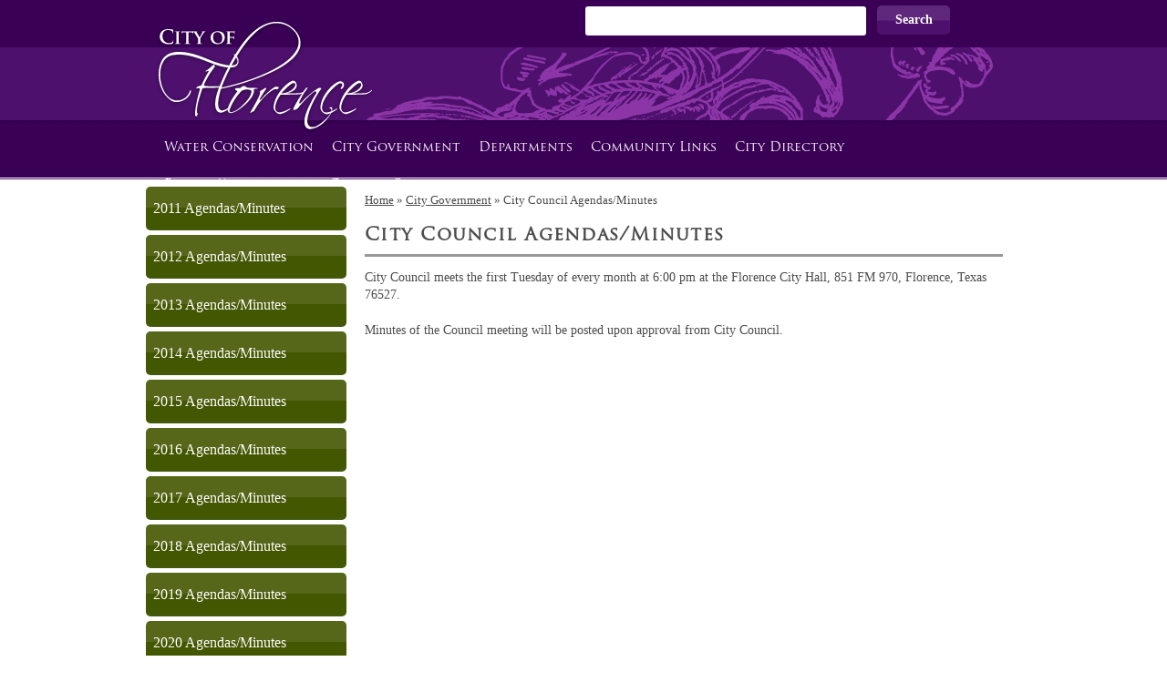

--- FILE ---
content_type: text/html; charset=UTF-8
request_url: https://www.florencetex.com/city-government/city-council-agendas/
body_size: 11160
content:
<!DOCTYPE html>
<html lang="en" class="no-js">
<head>
  <meta charset="utf-8">

  <!-- www.phpied.com/conditional-comments-block-downloads/ -->
  <!--[if IE]><![endif]-->

  <!-- Always force latest IE rendering engine (even in intranet) & Chrome Frame
       Remove this if you use the .htaccess -->
  <meta http-equiv="X-UA-Compatible" content="IE=edge,chrome=1">
  <!-- Does not currently validate. Known issue with the Boilerplate. -->

  <title> &raquo; City Council Agendas/MinutesCity of Florence, Texas</title>
 
  <meta http-equiv="Content-Type" content="text/html; charset=UTF-8" />
  <meta name="Copyright" content="Copyright (c)2025 The City of Florence" />
  <meta name="robots" content="index, follow" />
  <meta name="revisit-after" content="15" />

  <!--  Mobile Viewport Fix
        j.mp/mobileviewport & davidbcalhoun.com/2010/viewport-metatag
  device-width : Occupy full width of the screen in its current orientation
  initial-scale = 1.0 retains dimensions instead of zooming out if page height > device height
  maximum-scale = 1.0 retains dimensions instead of zooming in if page width < device width
  -->
  <meta name="viewport" content="width=device-width; initial-scale=1.0; maximum-scale=1.0;">

  <!-- Place favicon.ico and apple-touch-icon.png in the root of your domain and delete these references
  <link rel="shortcut icon" href="/favicon.ico">
  <link rel="apple-touch-icon" href="/apple-touch-icon.png">
  -->

  <link rel="alternate" type="application/rss+xml" title="City of Florence, Texas RSS Feed" href="https://www.florencetex.com/feed/" />
	<link rel="pingback" href="https://www.florencetex.com/xmlrpc.php" />
	
	<!-- CSS -->
	<link rel="stylesheet" href="https://www.florencetex.com/wp-content/themes/florence-2011/stylesheets/screen.css" type="text/css" media="screen" />	

  <!-- JS -->
	<script type="text/javascript" src="https://www.florencetex.com/wp-content/themes/florence-2011/js/jquery.js"></script>
	<script type="text/javascript" src="https://www.florencetex.com/wp-content/themes/florence-2011/js/jquery.round.js"></script>	
	<script type="text/javascript">
		$(document).ready(init);

    function init() {

    	// Replace headers
    	// replaceImg( "h2", "png", "" );
    	replaceImg( "h3.agendas", "png", "#" );

    	roundCorners( ".read-more", "5px" );
    	roundCorners( "#sub-navigation>li", "5px" );
    	roundCorners( "#menu-florence-welcome-sub-navigation>li", "5px" );

    	removeText( ".nav-item" );

    };

    /**
     * Simple function to replace header images
     */
    function replaceImg( selector, filetype, link ) {	
    	$( selector ).each( function() {
    	  string = $( this ).text();
    	  filename = string.toLowerCase().replace( / /g, '-' ).replace( /([^0-9a-z-])/g, '' );
    	  if( link == '' )
    	  {
    	  	$(this).html( '<img src="https://www.florencetex.com/wp-content/themes/florence-2011/images/' + filename + '.' + filetype +'" alt="' + string + '" />' );
    	  } else {
    	  	$(this).html( '<a href="' + link + '" title="' + string + '"><img src="https://www.florencetex.com/wp-content/themes/florence-2011/images/' + filename + '.' + filetype + '"alt="' + string + '" />' );
    	  }
    	});
    };

    /**
     * Simple function to round corners on a div
     */
    function roundCorners( selector, options )
    {
    	$( selector ).each( function() {
    		$( this ).corner( options );
    	});
    };

    /**
     * Simple function to remove the text from a selector
     */
    function removeText( selector, options )
    {
    	$( selector ).text( "" );	
    };
		
	
		
	</script>
	
  <meta name='robots' content='max-image-preview:large' />
<link rel='dns-prefetch' href='//www.florencetex.com' />
		<!-- This site uses the Google Analytics by MonsterInsights plugin v8.11.0 - Using Analytics tracking - https://www.monsterinsights.com/ -->
							<script
				src="//www.googletagmanager.com/gtag/js?id=UA-18089542-5"  data-cfasync="false" data-wpfc-render="false" type="text/javascript" async></script>
			<script data-cfasync="false" data-wpfc-render="false" type="text/javascript">
				var mi_version = '8.11.0';
				var mi_track_user = true;
				var mi_no_track_reason = '';
				
								var disableStrs = [
															'ga-disable-UA-18089542-5',
									];

				/* Function to detect opted out users */
				function __gtagTrackerIsOptedOut() {
					for (var index = 0; index < disableStrs.length; index++) {
						if (document.cookie.indexOf(disableStrs[index] + '=true') > -1) {
							return true;
						}
					}

					return false;
				}

				/* Disable tracking if the opt-out cookie exists. */
				if (__gtagTrackerIsOptedOut()) {
					for (var index = 0; index < disableStrs.length; index++) {
						window[disableStrs[index]] = true;
					}
				}

				/* Opt-out function */
				function __gtagTrackerOptout() {
					for (var index = 0; index < disableStrs.length; index++) {
						document.cookie = disableStrs[index] + '=true; expires=Thu, 31 Dec 2099 23:59:59 UTC; path=/';
						window[disableStrs[index]] = true;
					}
				}

				if ('undefined' === typeof gaOptout) {
					function gaOptout() {
						__gtagTrackerOptout();
					}
				}
								window.dataLayer = window.dataLayer || [];

				window.MonsterInsightsDualTracker = {
					helpers: {},
					trackers: {},
				};
				if (mi_track_user) {
					function __gtagDataLayer() {
						dataLayer.push(arguments);
					}

					function __gtagTracker(type, name, parameters) {
						if (!parameters) {
							parameters = {};
						}

						if (parameters.send_to) {
							__gtagDataLayer.apply(null, arguments);
							return;
						}

						if (type === 'event') {
							
														parameters.send_to = monsterinsights_frontend.ua;
							__gtagDataLayer(type, name, parameters);
													} else {
							__gtagDataLayer.apply(null, arguments);
						}
					}

					__gtagTracker('js', new Date());
					__gtagTracker('set', {
						'developer_id.dZGIzZG': true,
											});
															__gtagTracker('config', 'UA-18089542-5', {"forceSSL":"true"} );
										window.gtag = __gtagTracker;										(function () {
						/* https://developers.google.com/analytics/devguides/collection/analyticsjs/ */
						/* ga and __gaTracker compatibility shim. */
						var noopfn = function () {
							return null;
						};
						var newtracker = function () {
							return new Tracker();
						};
						var Tracker = function () {
							return null;
						};
						var p = Tracker.prototype;
						p.get = noopfn;
						p.set = noopfn;
						p.send = function () {
							var args = Array.prototype.slice.call(arguments);
							args.unshift('send');
							__gaTracker.apply(null, args);
						};
						var __gaTracker = function () {
							var len = arguments.length;
							if (len === 0) {
								return;
							}
							var f = arguments[len - 1];
							if (typeof f !== 'object' || f === null || typeof f.hitCallback !== 'function') {
								if ('send' === arguments[0]) {
									var hitConverted, hitObject = false, action;
									if ('event' === arguments[1]) {
										if ('undefined' !== typeof arguments[3]) {
											hitObject = {
												'eventAction': arguments[3],
												'eventCategory': arguments[2],
												'eventLabel': arguments[4],
												'value': arguments[5] ? arguments[5] : 1,
											}
										}
									}
									if ('pageview' === arguments[1]) {
										if ('undefined' !== typeof arguments[2]) {
											hitObject = {
												'eventAction': 'page_view',
												'page_path': arguments[2],
											}
										}
									}
									if (typeof arguments[2] === 'object') {
										hitObject = arguments[2];
									}
									if (typeof arguments[5] === 'object') {
										Object.assign(hitObject, arguments[5]);
									}
									if ('undefined' !== typeof arguments[1].hitType) {
										hitObject = arguments[1];
										if ('pageview' === hitObject.hitType) {
											hitObject.eventAction = 'page_view';
										}
									}
									if (hitObject) {
										action = 'timing' === arguments[1].hitType ? 'timing_complete' : hitObject.eventAction;
										hitConverted = mapArgs(hitObject);
										__gtagTracker('event', action, hitConverted);
									}
								}
								return;
							}

							function mapArgs(args) {
								var arg, hit = {};
								var gaMap = {
									'eventCategory': 'event_category',
									'eventAction': 'event_action',
									'eventLabel': 'event_label',
									'eventValue': 'event_value',
									'nonInteraction': 'non_interaction',
									'timingCategory': 'event_category',
									'timingVar': 'name',
									'timingValue': 'value',
									'timingLabel': 'event_label',
									'page': 'page_path',
									'location': 'page_location',
									'title': 'page_title',
								};
								for (arg in args) {
																		if (!(!args.hasOwnProperty(arg) || !gaMap.hasOwnProperty(arg))) {
										hit[gaMap[arg]] = args[arg];
									} else {
										hit[arg] = args[arg];
									}
								}
								return hit;
							}

							try {
								f.hitCallback();
							} catch (ex) {
							}
						};
						__gaTracker.create = newtracker;
						__gaTracker.getByName = newtracker;
						__gaTracker.getAll = function () {
							return [];
						};
						__gaTracker.remove = noopfn;
						__gaTracker.loaded = true;
						window['__gaTracker'] = __gaTracker;
					})();
									} else {
										console.log("");
					(function () {
						function __gtagTracker() {
							return null;
						}

						window['__gtagTracker'] = __gtagTracker;
						window['gtag'] = __gtagTracker;
					})();
									}
			</script>
				<!-- / Google Analytics by MonsterInsights -->
		<script type="text/javascript">
/* <![CDATA[ */
window._wpemojiSettings = {"baseUrl":"https:\/\/s.w.org\/images\/core\/emoji\/15.0.3\/72x72\/","ext":".png","svgUrl":"https:\/\/s.w.org\/images\/core\/emoji\/15.0.3\/svg\/","svgExt":".svg","source":{"concatemoji":"https:\/\/www.florencetex.com\/wp-includes\/js\/wp-emoji-release.min.js?ver=6.5.7"}};
/*! This file is auto-generated */
!function(i,n){var o,s,e;function c(e){try{var t={supportTests:e,timestamp:(new Date).valueOf()};sessionStorage.setItem(o,JSON.stringify(t))}catch(e){}}function p(e,t,n){e.clearRect(0,0,e.canvas.width,e.canvas.height),e.fillText(t,0,0);var t=new Uint32Array(e.getImageData(0,0,e.canvas.width,e.canvas.height).data),r=(e.clearRect(0,0,e.canvas.width,e.canvas.height),e.fillText(n,0,0),new Uint32Array(e.getImageData(0,0,e.canvas.width,e.canvas.height).data));return t.every(function(e,t){return e===r[t]})}function u(e,t,n){switch(t){case"flag":return n(e,"\ud83c\udff3\ufe0f\u200d\u26a7\ufe0f","\ud83c\udff3\ufe0f\u200b\u26a7\ufe0f")?!1:!n(e,"\ud83c\uddfa\ud83c\uddf3","\ud83c\uddfa\u200b\ud83c\uddf3")&&!n(e,"\ud83c\udff4\udb40\udc67\udb40\udc62\udb40\udc65\udb40\udc6e\udb40\udc67\udb40\udc7f","\ud83c\udff4\u200b\udb40\udc67\u200b\udb40\udc62\u200b\udb40\udc65\u200b\udb40\udc6e\u200b\udb40\udc67\u200b\udb40\udc7f");case"emoji":return!n(e,"\ud83d\udc26\u200d\u2b1b","\ud83d\udc26\u200b\u2b1b")}return!1}function f(e,t,n){var r="undefined"!=typeof WorkerGlobalScope&&self instanceof WorkerGlobalScope?new OffscreenCanvas(300,150):i.createElement("canvas"),a=r.getContext("2d",{willReadFrequently:!0}),o=(a.textBaseline="top",a.font="600 32px Arial",{});return e.forEach(function(e){o[e]=t(a,e,n)}),o}function t(e){var t=i.createElement("script");t.src=e,t.defer=!0,i.head.appendChild(t)}"undefined"!=typeof Promise&&(o="wpEmojiSettingsSupports",s=["flag","emoji"],n.supports={everything:!0,everythingExceptFlag:!0},e=new Promise(function(e){i.addEventListener("DOMContentLoaded",e,{once:!0})}),new Promise(function(t){var n=function(){try{var e=JSON.parse(sessionStorage.getItem(o));if("object"==typeof e&&"number"==typeof e.timestamp&&(new Date).valueOf()<e.timestamp+604800&&"object"==typeof e.supportTests)return e.supportTests}catch(e){}return null}();if(!n){if("undefined"!=typeof Worker&&"undefined"!=typeof OffscreenCanvas&&"undefined"!=typeof URL&&URL.createObjectURL&&"undefined"!=typeof Blob)try{var e="postMessage("+f.toString()+"("+[JSON.stringify(s),u.toString(),p.toString()].join(",")+"));",r=new Blob([e],{type:"text/javascript"}),a=new Worker(URL.createObjectURL(r),{name:"wpTestEmojiSupports"});return void(a.onmessage=function(e){c(n=e.data),a.terminate(),t(n)})}catch(e){}c(n=f(s,u,p))}t(n)}).then(function(e){for(var t in e)n.supports[t]=e[t],n.supports.everything=n.supports.everything&&n.supports[t],"flag"!==t&&(n.supports.everythingExceptFlag=n.supports.everythingExceptFlag&&n.supports[t]);n.supports.everythingExceptFlag=n.supports.everythingExceptFlag&&!n.supports.flag,n.DOMReady=!1,n.readyCallback=function(){n.DOMReady=!0}}).then(function(){return e}).then(function(){var e;n.supports.everything||(n.readyCallback(),(e=n.source||{}).concatemoji?t(e.concatemoji):e.wpemoji&&e.twemoji&&(t(e.twemoji),t(e.wpemoji)))}))}((window,document),window._wpemojiSettings);
/* ]]> */
</script>
<style id='wp-emoji-styles-inline-css' type='text/css'>

	img.wp-smiley, img.emoji {
		display: inline !important;
		border: none !important;
		box-shadow: none !important;
		height: 1em !important;
		width: 1em !important;
		margin: 0 0.07em !important;
		vertical-align: -0.1em !important;
		background: none !important;
		padding: 0 !important;
	}
</style>
<link rel='stylesheet' id='wp-block-library-css' href='https://www.florencetex.com/wp-includes/css/dist/block-library/style.min.css?ver=6.5.7' type='text/css' media='all' />
<style id='classic-theme-styles-inline-css' type='text/css'>
/*! This file is auto-generated */
.wp-block-button__link{color:#fff;background-color:#32373c;border-radius:9999px;box-shadow:none;text-decoration:none;padding:calc(.667em + 2px) calc(1.333em + 2px);font-size:1.125em}.wp-block-file__button{background:#32373c;color:#fff;text-decoration:none}
</style>
<style id='global-styles-inline-css' type='text/css'>
body{--wp--preset--color--black: #000000;--wp--preset--color--cyan-bluish-gray: #abb8c3;--wp--preset--color--white: #ffffff;--wp--preset--color--pale-pink: #f78da7;--wp--preset--color--vivid-red: #cf2e2e;--wp--preset--color--luminous-vivid-orange: #ff6900;--wp--preset--color--luminous-vivid-amber: #fcb900;--wp--preset--color--light-green-cyan: #7bdcb5;--wp--preset--color--vivid-green-cyan: #00d084;--wp--preset--color--pale-cyan-blue: #8ed1fc;--wp--preset--color--vivid-cyan-blue: #0693e3;--wp--preset--color--vivid-purple: #9b51e0;--wp--preset--gradient--vivid-cyan-blue-to-vivid-purple: linear-gradient(135deg,rgba(6,147,227,1) 0%,rgb(155,81,224) 100%);--wp--preset--gradient--light-green-cyan-to-vivid-green-cyan: linear-gradient(135deg,rgb(122,220,180) 0%,rgb(0,208,130) 100%);--wp--preset--gradient--luminous-vivid-amber-to-luminous-vivid-orange: linear-gradient(135deg,rgba(252,185,0,1) 0%,rgba(255,105,0,1) 100%);--wp--preset--gradient--luminous-vivid-orange-to-vivid-red: linear-gradient(135deg,rgba(255,105,0,1) 0%,rgb(207,46,46) 100%);--wp--preset--gradient--very-light-gray-to-cyan-bluish-gray: linear-gradient(135deg,rgb(238,238,238) 0%,rgb(169,184,195) 100%);--wp--preset--gradient--cool-to-warm-spectrum: linear-gradient(135deg,rgb(74,234,220) 0%,rgb(151,120,209) 20%,rgb(207,42,186) 40%,rgb(238,44,130) 60%,rgb(251,105,98) 80%,rgb(254,248,76) 100%);--wp--preset--gradient--blush-light-purple: linear-gradient(135deg,rgb(255,206,236) 0%,rgb(152,150,240) 100%);--wp--preset--gradient--blush-bordeaux: linear-gradient(135deg,rgb(254,205,165) 0%,rgb(254,45,45) 50%,rgb(107,0,62) 100%);--wp--preset--gradient--luminous-dusk: linear-gradient(135deg,rgb(255,203,112) 0%,rgb(199,81,192) 50%,rgb(65,88,208) 100%);--wp--preset--gradient--pale-ocean: linear-gradient(135deg,rgb(255,245,203) 0%,rgb(182,227,212) 50%,rgb(51,167,181) 100%);--wp--preset--gradient--electric-grass: linear-gradient(135deg,rgb(202,248,128) 0%,rgb(113,206,126) 100%);--wp--preset--gradient--midnight: linear-gradient(135deg,rgb(2,3,129) 0%,rgb(40,116,252) 100%);--wp--preset--font-size--small: 13px;--wp--preset--font-size--medium: 20px;--wp--preset--font-size--large: 36px;--wp--preset--font-size--x-large: 42px;--wp--preset--spacing--20: 0.44rem;--wp--preset--spacing--30: 0.67rem;--wp--preset--spacing--40: 1rem;--wp--preset--spacing--50: 1.5rem;--wp--preset--spacing--60: 2.25rem;--wp--preset--spacing--70: 3.38rem;--wp--preset--spacing--80: 5.06rem;--wp--preset--shadow--natural: 6px 6px 9px rgba(0, 0, 0, 0.2);--wp--preset--shadow--deep: 12px 12px 50px rgba(0, 0, 0, 0.4);--wp--preset--shadow--sharp: 6px 6px 0px rgba(0, 0, 0, 0.2);--wp--preset--shadow--outlined: 6px 6px 0px -3px rgba(255, 255, 255, 1), 6px 6px rgba(0, 0, 0, 1);--wp--preset--shadow--crisp: 6px 6px 0px rgba(0, 0, 0, 1);}:where(.is-layout-flex){gap: 0.5em;}:where(.is-layout-grid){gap: 0.5em;}body .is-layout-flex{display: flex;}body .is-layout-flex{flex-wrap: wrap;align-items: center;}body .is-layout-flex > *{margin: 0;}body .is-layout-grid{display: grid;}body .is-layout-grid > *{margin: 0;}:where(.wp-block-columns.is-layout-flex){gap: 2em;}:where(.wp-block-columns.is-layout-grid){gap: 2em;}:where(.wp-block-post-template.is-layout-flex){gap: 1.25em;}:where(.wp-block-post-template.is-layout-grid){gap: 1.25em;}.has-black-color{color: var(--wp--preset--color--black) !important;}.has-cyan-bluish-gray-color{color: var(--wp--preset--color--cyan-bluish-gray) !important;}.has-white-color{color: var(--wp--preset--color--white) !important;}.has-pale-pink-color{color: var(--wp--preset--color--pale-pink) !important;}.has-vivid-red-color{color: var(--wp--preset--color--vivid-red) !important;}.has-luminous-vivid-orange-color{color: var(--wp--preset--color--luminous-vivid-orange) !important;}.has-luminous-vivid-amber-color{color: var(--wp--preset--color--luminous-vivid-amber) !important;}.has-light-green-cyan-color{color: var(--wp--preset--color--light-green-cyan) !important;}.has-vivid-green-cyan-color{color: var(--wp--preset--color--vivid-green-cyan) !important;}.has-pale-cyan-blue-color{color: var(--wp--preset--color--pale-cyan-blue) !important;}.has-vivid-cyan-blue-color{color: var(--wp--preset--color--vivid-cyan-blue) !important;}.has-vivid-purple-color{color: var(--wp--preset--color--vivid-purple) !important;}.has-black-background-color{background-color: var(--wp--preset--color--black) !important;}.has-cyan-bluish-gray-background-color{background-color: var(--wp--preset--color--cyan-bluish-gray) !important;}.has-white-background-color{background-color: var(--wp--preset--color--white) !important;}.has-pale-pink-background-color{background-color: var(--wp--preset--color--pale-pink) !important;}.has-vivid-red-background-color{background-color: var(--wp--preset--color--vivid-red) !important;}.has-luminous-vivid-orange-background-color{background-color: var(--wp--preset--color--luminous-vivid-orange) !important;}.has-luminous-vivid-amber-background-color{background-color: var(--wp--preset--color--luminous-vivid-amber) !important;}.has-light-green-cyan-background-color{background-color: var(--wp--preset--color--light-green-cyan) !important;}.has-vivid-green-cyan-background-color{background-color: var(--wp--preset--color--vivid-green-cyan) !important;}.has-pale-cyan-blue-background-color{background-color: var(--wp--preset--color--pale-cyan-blue) !important;}.has-vivid-cyan-blue-background-color{background-color: var(--wp--preset--color--vivid-cyan-blue) !important;}.has-vivid-purple-background-color{background-color: var(--wp--preset--color--vivid-purple) !important;}.has-black-border-color{border-color: var(--wp--preset--color--black) !important;}.has-cyan-bluish-gray-border-color{border-color: var(--wp--preset--color--cyan-bluish-gray) !important;}.has-white-border-color{border-color: var(--wp--preset--color--white) !important;}.has-pale-pink-border-color{border-color: var(--wp--preset--color--pale-pink) !important;}.has-vivid-red-border-color{border-color: var(--wp--preset--color--vivid-red) !important;}.has-luminous-vivid-orange-border-color{border-color: var(--wp--preset--color--luminous-vivid-orange) !important;}.has-luminous-vivid-amber-border-color{border-color: var(--wp--preset--color--luminous-vivid-amber) !important;}.has-light-green-cyan-border-color{border-color: var(--wp--preset--color--light-green-cyan) !important;}.has-vivid-green-cyan-border-color{border-color: var(--wp--preset--color--vivid-green-cyan) !important;}.has-pale-cyan-blue-border-color{border-color: var(--wp--preset--color--pale-cyan-blue) !important;}.has-vivid-cyan-blue-border-color{border-color: var(--wp--preset--color--vivid-cyan-blue) !important;}.has-vivid-purple-border-color{border-color: var(--wp--preset--color--vivid-purple) !important;}.has-vivid-cyan-blue-to-vivid-purple-gradient-background{background: var(--wp--preset--gradient--vivid-cyan-blue-to-vivid-purple) !important;}.has-light-green-cyan-to-vivid-green-cyan-gradient-background{background: var(--wp--preset--gradient--light-green-cyan-to-vivid-green-cyan) !important;}.has-luminous-vivid-amber-to-luminous-vivid-orange-gradient-background{background: var(--wp--preset--gradient--luminous-vivid-amber-to-luminous-vivid-orange) !important;}.has-luminous-vivid-orange-to-vivid-red-gradient-background{background: var(--wp--preset--gradient--luminous-vivid-orange-to-vivid-red) !important;}.has-very-light-gray-to-cyan-bluish-gray-gradient-background{background: var(--wp--preset--gradient--very-light-gray-to-cyan-bluish-gray) !important;}.has-cool-to-warm-spectrum-gradient-background{background: var(--wp--preset--gradient--cool-to-warm-spectrum) !important;}.has-blush-light-purple-gradient-background{background: var(--wp--preset--gradient--blush-light-purple) !important;}.has-blush-bordeaux-gradient-background{background: var(--wp--preset--gradient--blush-bordeaux) !important;}.has-luminous-dusk-gradient-background{background: var(--wp--preset--gradient--luminous-dusk) !important;}.has-pale-ocean-gradient-background{background: var(--wp--preset--gradient--pale-ocean) !important;}.has-electric-grass-gradient-background{background: var(--wp--preset--gradient--electric-grass) !important;}.has-midnight-gradient-background{background: var(--wp--preset--gradient--midnight) !important;}.has-small-font-size{font-size: var(--wp--preset--font-size--small) !important;}.has-medium-font-size{font-size: var(--wp--preset--font-size--medium) !important;}.has-large-font-size{font-size: var(--wp--preset--font-size--large) !important;}.has-x-large-font-size{font-size: var(--wp--preset--font-size--x-large) !important;}
.wp-block-navigation a:where(:not(.wp-element-button)){color: inherit;}
:where(.wp-block-post-template.is-layout-flex){gap: 1.25em;}:where(.wp-block-post-template.is-layout-grid){gap: 1.25em;}
:where(.wp-block-columns.is-layout-flex){gap: 2em;}:where(.wp-block-columns.is-layout-grid){gap: 2em;}
.wp-block-pullquote{font-size: 1.5em;line-height: 1.6;}
</style>
<script type="text/javascript" src="https://www.florencetex.com/wp-content/plugins/google-analytics-for-wordpress/assets/js/frontend-gtag.min.js?ver=8.11.0" id="monsterinsights-frontend-script-js"></script>
<script data-cfasync="false" data-wpfc-render="false" type="text/javascript" id='monsterinsights-frontend-script-js-extra'>/* <![CDATA[ */
var monsterinsights_frontend = {"js_events_tracking":"true","download_extensions":"doc,pdf,ppt,zip,xls,docx,pptx,xlsx","inbound_paths":"[]","home_url":"https:\/\/www.florencetex.com","hash_tracking":"false","ua":"UA-18089542-5","v4_id":""};/* ]]> */
</script>
<link rel="https://api.w.org/" href="https://www.florencetex.com/wp-json/" /><link rel="alternate" type="application/json" href="https://www.florencetex.com/wp-json/wp/v2/pages/838" /><link rel="EditURI" type="application/rsd+xml" title="RSD" href="https://www.florencetex.com/xmlrpc.php?rsd" />
<meta name="generator" content="WordPress 6.5.7" />
<link rel="canonical" href="https://www.florencetex.com/city-government/city-council-agendas/" />
<link rel='shortlink' href='https://www.florencetex.com/?p=838' />
<link rel="alternate" type="application/json+oembed" href="https://www.florencetex.com/wp-json/oembed/1.0/embed?url=https%3A%2F%2Fwww.florencetex.com%2Fcity-government%2Fcity-council-agendas%2F" />
<link rel="alternate" type="text/xml+oembed" href="https://www.florencetex.com/wp-json/oembed/1.0/embed?url=https%3A%2F%2Fwww.florencetex.com%2Fcity-government%2Fcity-council-agendas%2F&#038;format=xml" />
<style type="text/css">
.calnk a:hover {
     background-position:0 0;
     text-decoration:none;  
     color:#000000;
     border-bottom:1px dotted #000000;
     }
.calnk a:visited {
     text-decoration:none;
     color:#000000;
     border-bottom:1px dotted #000000;
    }
.calnk a {
    text-decoration:none; 
    color:#000000; 
    border-bottom:1px dotted #000000;
    }
.calnk a span { 
    display:none; 
    }
.calnk a:hover span {
    color:#FFF; 
    background:#435600; 
    display:block;
    position:absolute; 
    margin-top:1px; 
    padding:5px; 
    width:150px; 
    z-index:100;
    line-height:1.2em;
    }
 .calendar-table {
    border:none;
    width:100%;
 }
 .calendar-heading {
    height:25px;
    text-align:center;
    border:1px solid #D6DED5;
    background-color:#E4EBE3;
 }
 .calendar-next {
    width:25%;
    text-align:center;
 }
 .calendar-prev {
    width:25%;
    text-align:center;
 }
 .calendar-month {
    width:50%;
    text-align:center;
    font-weight:bold;
 }
 .normal-day-heading {
    text-align:center;
    width:25px;
    height:25px;
    font-size:0.8em;
    border:1px solid #DFE6DE;
    background-color:#EBF2EA;
 }
 .weekend-heading {
    text-align:center;
    width:25px;
    height:25px;
    font-size:0.8em;
    border:1px solid #DFE6DE;
    background-color:#EBF2EA;
   /* color:#FF0000; */
 }
 .day-with-date {
    vertical-align:text-top;
    text-align:left;
    width:60px;
    height:60px;
    border:1px solid #DFE6DE;
 }
 .no-events {

 }
 .day-without-date {
    width:60px;
    height:60px;
    border:1px solid #E9F0E8;
 }
 span.weekend {
    /* color:#FF0000; */
 }
 .current-day {
    vertical-align:text-top;
    text-align:left;
    width:60px;
    height:60px;
    border:1px solid #BFBFBF;
    background-color:#E4EBE3;
 }
 span.event {
    font-size:0.75em;
 }
 .kjo-link {
    font-size:0.75em;
    text-align:center;
 }
 .calendar-date-switcher {
    height:25px;
    text-align:center;
    border:1px solid #D6DED5;
    background-color:#E4EBE3;
 }
 .calendar-date-switcher form {
    margin:0;
    padding:0;
 }
 .calendar-date-switcher input {
    border:1px #D6DED5 solid;
 }
 .calendar-date-switcher select {
    border:1px #D6DED5 solid;
 }
 .cat-key {
    width:100%;
    margin-top:10px;
    padding:5px;
    border:1px solid #D6DED5;
 }
 .calnk a:hover span span.event-title {
    padding:0;
    text-align:center;
    font-weight:bold;
    font-size:1.2em;
    }
 .calnk a:hover span span.event-title-break {
    width:96%;
    text-align:center;
    height:1px;
    margin-top:5px;
    margin-right:2%;
    padding:0;
    background-color:#000000;
 }
 .calnk a:hover span span.event-content-break {
    width:96%;
    text-align:center;
    height:1px;
    margin-top:5px;
    margin-right:2%;
    padding:0;
    background-color:#000000;
 }
 .page-upcoming-events {
    font-size:80%;
 }
 .page-todays-events {
    font-size:80%;
 }
</style>
<link rel="icon" href="https://www.florencetex.com/wp-content/uploads/2018/06/cropped-Lawrence_from_Florence-2-32x32.jpg" sizes="32x32" />
<link rel="icon" href="https://www.florencetex.com/wp-content/uploads/2018/06/cropped-Lawrence_from_Florence-2-192x192.jpg" sizes="192x192" />
<link rel="apple-touch-icon" href="https://www.florencetex.com/wp-content/uploads/2018/06/cropped-Lawrence_from_Florence-2-180x180.jpg" />
<meta name="msapplication-TileImage" content="https://www.florencetex.com/wp-content/uploads/2018/06/cropped-Lawrence_from_Florence-2-270x270.jpg" />

</head>

<!--[if lt IE 7 ]> <body class="page-template-default page page-id-838 page-parent page-child parent-pageid-5 ie6"> <![endif]-->
<!--[if IE 7 ]>    <body class="page-template-default page page-id-838 page-parent page-child parent-pageid-5 ie7"> <![endif]-->
<!--[if IE 8 ]>    <body class="page-template-default page page-id-838 page-parent page-child parent-pageid-5 ie8"> <![endif]-->
<!--[if IE 9 ]>    <body class="page-template-default page page-id-838 page-parent page-child parent-pageid-5 ie9"> <![endif]-->
<!--[if (gt IE 9)|!(IE)]><!--> <body class="page-template-default page page-id-838 page-parent page-child parent-pageid-5 ie6"> <!--<![endif]-->
  	<div id="container"><div id="header">

	
	<div id="header-link">
		<h1><a href="http://www.florencetex.com/" title="The City of Florence">City of Florence</a></h1>
	</div>

	<div id="search">
	<form id="search-box" action="https://www.florencetex.com/" method="get" accept-charset="utf-8">
		<!-- <input type="input" name="search" value="" /> -->
		<input type="text" class="srch-txt" value="" name="s" id="s" size="30" />
		<input type="submit" class="submit" name="search-btn" value="Search" />
		
		
	</form>
</div>
	
	<div class="clear"></div>
		
	<div id="navigation" class="menu-florence-main-navigation-container"><ul id="menu-florence-main-navigation" class="menu"><li id="menu-item-4059" class="menu-item menu-item-type-post_type menu-item-object-page menu-item-4059"><a title="Water Conservation" href="https://www.florencetex.com/water-conservation/">Water Conservation</a></li>
<li id="menu-item-29" class="city-government menu-item menu-item-type-post_type menu-item-object-page current-page-ancestor menu-item-29"><a title="City Government" href="https://www.florencetex.com/city-government/">City Government</a></li>
<li id="menu-item-28" class="departments menu-item menu-item-type-post_type menu-item-object-page menu-item-28"><a title="Departments" href="https://www.florencetex.com/departments/">Departments</a></li>
<li id="menu-item-27" class="culture-recreation menu-item menu-item-type-post_type menu-item-object-page menu-item-27"><a title="Community Links" href="https://www.florencetex.com/community-links/">Community Links</a></li>
<li id="menu-item-26" class="city-directory menu-item menu-item-type-post_type menu-item-object-page menu-item-26"><a title="City Directory" href="https://www.florencetex.com/city-directory/">City Directory</a></li>
<li id="menu-item-982" class="menu-item menu-item-type-post_type menu-item-object-page menu-item-982"><a title="Events/Attractions" href="https://www.florencetex.com/events-and-attractions/">Events/Attractions</a></li>
<li id="menu-item-2166" class="menu-item menu-item-type-post_type menu-item-object-page menu-item-2166"><a href="https://www.florencetex.com/code-of-ordinances/">Code of Ordinances</a></li>
</ul></div>	
	
	<div class="clear"></div>
	
</div>

<div class="clear"></div>	

	<div id="content" class="gray-bottom-border">
				
		<div id="left-content">


        


	<ul id="sub-navigation">
<li class="page_item page-item-1511"><a href="https://www.florencetex.com/city-government/city-council-agendas/council-agendas-2011/">2011 Agendas/Minutes</a></li>
<li class="page_item page-item-1508"><a href="https://www.florencetex.com/city-government/city-council-agendas/council-agendas-2012/">2012 Agendas/Minutes</a></li>
<li class="page_item page-item-1503"><a href="https://www.florencetex.com/city-government/city-council-agendas/2013-2/">2013 Agendas/Minutes</a></li>
<li class="page_item page-item-1751"><a href="https://www.florencetex.com/city-government/city-council-agendas/council-agendas-2014/">2014 Agendas/Minutes</a></li>
<li class="page_item page-item-1995"><a href="https://www.florencetex.com/city-government/city-council-agendas/council-agendas-2015/">2015 Agendas/Minutes</a></li>
<li class="page_item page-item-2609"><a href="https://www.florencetex.com/city-government/city-council-agendas/2016-agendas/">2016 Agendas/Minutes</a></li>
<li class="page_item page-item-3000"><a href="https://www.florencetex.com/city-government/city-council-agendas/2017-agendas/">2017 Agendas/Minutes</a></li>
<li class="page_item page-item-3741"><a href="https://www.florencetex.com/city-government/city-council-agendas/2018-agendas/">2018 Agendas/Minutes</a></li>
<li class="page_item page-item-4397"><a href="https://www.florencetex.com/city-government/city-council-agendas/2019-agendas/">2019 Agendas/Minutes</a></li>
<li class="page_item page-item-4979"><a href="https://www.florencetex.com/city-government/city-council-agendas/2020-agendas-minutes/">2020 Agendas/Minutes</a></li>
<li class="page_item page-item-5743"><a href="https://www.florencetex.com/city-government/city-council-agendas/2021-agendas-minutes/">2021 Agendas/Minutes</a></li>
<li class="page_item page-item-8220"><a href="https://www.florencetex.com/city-government/city-council-agendas/2022-agendas-minutes/">2022 Agendas/Minutes</a></li>
<li class="page_item page-item-11747"><a href="https://www.florencetex.com/city-government/city-council-agendas/2023-agendas-minutes/">2023 Agendas/Minutes</a></li>
<li class="page_item page-item-11960"><a href="https://www.florencetex.com/city-government/city-council-agendas/2024-agendas-minutes/">2024 Agendas/Minutes</a></li>
<li class="page_item page-item-12546"><a href="https://www.florencetex.com/city-government/city-council-agendas/2025-agendas-minutes/">2025 Agendas/Minutes</a></li>
	</ul>

</div>		
		<div id="right-content">
		    <div class="bump10">
			    <div id="crumbs"><a href="https://www.florencetex.com">Home</a> &raquo; <a href="https://www.florencetex.com/city-government/">City Government</a> &raquo; <span class="current">City Council Agendas/Minutes</span></div>			  </div>
				<h2 class="gray-bottom-border lowpad5">City Council Agendas/Minutes</h2>
				<div id="content-head" class="bump10">
					<p>City Council meets the first Tuesday of every month at 6:00 pm at the Florence City Hall, 851 FM 970, Florence, Texas 76527.</p>
<p>Minutes of the Council meeting will be posted upon approval from City Council.</p>
				</div>
		</div><!-- #right-content -->
			
		
	</div>
		
	<div class="clear"></div>

<div id="footer">
	<div id="footer-nav">
		
		<div class="navigation-list">
			<h5>Navigation</h5>		
			<div id="footer-nav-list" class="menu-florence-main-navigation-container"><ul id="menu-florence-main-navigation-1" class="menu"><li class="menu-item menu-item-type-post_type menu-item-object-page menu-item-4059"><a title="Water Conservation" href="https://www.florencetex.com/water-conservation/">Water Conservation</a></li>
<li class="city-government menu-item menu-item-type-post_type menu-item-object-page current-page-ancestor menu-item-29"><a title="City Government" href="https://www.florencetex.com/city-government/">City Government</a></li>
<li class="departments menu-item menu-item-type-post_type menu-item-object-page menu-item-28"><a title="Departments" href="https://www.florencetex.com/departments/">Departments</a></li>
<li class="culture-recreation menu-item menu-item-type-post_type menu-item-object-page menu-item-27"><a title="Community Links" href="https://www.florencetex.com/community-links/">Community Links</a></li>
<li class="city-directory menu-item menu-item-type-post_type menu-item-object-page menu-item-26"><a title="City Directory" href="https://www.florencetex.com/city-directory/">City Directory</a></li>
<li class="menu-item menu-item-type-post_type menu-item-object-page menu-item-982"><a title="Events/Attractions" href="https://www.florencetex.com/events-and-attractions/">Events/Attractions</a></li>
<li class="menu-item menu-item-type-post_type menu-item-object-page menu-item-2166"><a href="https://www.florencetex.com/code-of-ordinances/">Code of Ordinances</a></li>
</ul></div>		</div>
		
		<div class="department-list">
			<h5>Departments</h5>
						<ul> 
				<li class="page_item page-item-829 page_item_has_children"><a href="https://www.florencetex.com/departments/utilities-2/">Utilities</a></li>
<li class="page_item page-item-3924 page_item_has_children"><a href="https://www.florencetex.com/departments/eula-hunt-beck-florence-public-library/">Eula Hunt Beck Florence Public Library</a></li>
<li class="page_item page-item-3434 page_item_has_children"><a href="https://www.florencetex.com/departments/purchasing/">Current Projects for solicitation</a></li>
<li class="page_item page-item-2416"><a href="https://www.florencetex.com/departments/code-enforcement-complaint-form/">Code Enforcement Complaint Form</a></li>
<li class="page_item page-item-5755 page_item_has_children"><a href="https://www.florencetex.com/departments/building-services-permits/">Building Services/Permits</a></li>
<li class="page_item page-item-755 page_item_has_children"><a href="https://www.florencetex.com/departments/parks-and-recreation/">Parks and Recreation</a></li>
<li class="page_item page-item-66 page_item_has_children"><a href="https://www.florencetex.com/departments/finance/">Finance</a></li>
<li class="page_item page-item-55 page_item_has_children"><a href="https://www.florencetex.com/departments/human-resources/">Human Resources</a></li>
<li class="page_item page-item-60"><a href="https://www.florencetex.com/departments/police-department/">Police Department</a></li>
<li class="page_item page-item-50 page_item_has_children"><a href="https://www.florencetex.com/departments/municipal-court/">Municipal Court</a></li>
<li class="page_item page-item-68 page_item_has_children"><a href="https://www.florencetex.com/departments/planning-and-zoning/">Planning and Zoning</a></li>
<li class="page_item page-item-44"><a href="https://www.florencetex.com/departments/public-works-department/">Public Works Department</a></li>
			</ul>
					</div>
		
		<div class="contact-list">
			<h5>City Directory</h5>
						<ul> 
				<li class="page_item page-item-5759"><a href="https://www.florencetex.com/city-directory/building-services-permits/">Building Services/Permits</a></li>
<li class="page_item page-item-304"><a href="https://www.florencetex.com/city-directory/administration/">City Secretary</a></li>
<li class="page_item page-item-283"><a href="https://www.florencetex.com/city-directory/building-officialinspector/">Planning and Zoning Commission</a></li>
<li class="page_item page-item-268"><a href="https://www.florencetex.com/city-directory/city-council/">City Council</a></li>
<li class="page_item page-item-169"><a href="https://www.florencetex.com/city-directory/municipal-court/">Municipal Court</a></li>
<li class="page_item page-item-123"><a href="https://www.florencetex.com/city-directory/police-department/">Police Department</a></li>
<li class="page_item page-item-181"><a href="https://www.florencetex.com/city-directory/public-works-department/">Public Works Department</a></li>
<li class="page_item page-item-313"><a href="https://www.florencetex.com/city-directory/utilities/">Utilities/Finance</a></li>
			</ul>
					</div>
		
		<div class="events-archives">
			<h5>Events/Attractions</h5>
			<div id="footer-events-attractions-list" class="menu-florence-footer-events-list-container"><ul id="menu-florence-footer-events-list" class="menu"><li id="menu-item-1081" class="menu-item menu-item-type-post_type menu-item-object-page menu-item-1081"><a href="https://www.florencetex.com/events-and-attractions/prehistoric-texas/">Prehistoric Texas</a></li>
<li id="menu-item-3968" class="menu-item menu-item-type-post_type menu-item-object-page menu-item-3968"><a href="https://www.florencetex.com/community-links/the-gault-school-of-archaeological-research/">The Gault School of Archaeological Research</a></li>
<li id="menu-item-3969" class="menu-item menu-item-type-post_type menu-item-object-page menu-item-3969"><a href="https://www.florencetex.com/events-and-attractions/spring-city-wide-clean-up/">Spring City Wide Clean-Up- March 29, 2025</a></li>
</ul></div>		</div>
		
	</div>
	
	<div class="clear"></div>
	
	<div id="footer-disclaimer">
		<p>NEITHER THE CITY OF FLORENCE, TEXAS, ITS AGENTS, OFFICERS, OR EMPLOYEES (HEREAFTER THE CITY OF FLORENCE) GUARANTEES OR WARRANTS THE ACCURACY, RELIABILITY, OR TIMELINESS OF THE INFORMATION CONTAINED HEREIN. THE INFORMATION CONTAINED WITHIN THESE PAGES IS PROVIDED AS A PUBLIC SERVICE WITHOUT WARRANTY OF ANY KIND, EITHER EXPRESS OR IMPLIED.</p>

    <p>THE INFORMATION CONTAINED HEREIN IS FOR GENERAL GUIDANCE ONLY AND SHOULD BE VERIFIED BY THE USER WITH THE APPROPRIATE DEPARTMENT OR AGENCY.</p>

    <p>Any information, comments, suggestions or ideas submitted by use of this page shall become the property of the City of Florence. The City of Florence does not guarantee the confidentiality of any communication between the City and any other person or entity by use of this site.</p>

    <p>Any links contained within this site are provided as a service. No guarantee, warranty, or endorsement is implied by their inclusion. The City of Florence is in no way responsible for the content of any pages linked in this manner.</p>
	</div>
</div><!-- #footer -->
	
</div><!-- #content -->


</body>
</html>

--- FILE ---
content_type: text/css
request_url: https://www.florencetex.com/wp-content/themes/florence-2011/stylesheets/screen.css
body_size: 11081
content:
/* Welcome to Compass. In this file you should write your main styles. (or centralize your imports) Import this file using the following HTML or equivalent: <link href="/stylesheets/screen.css" media="screen, projection" rel="stylesheet" type="text/css" /> */
html, body, div, span, applet, object, iframe, h1, h2, h3, h4, h5, h6, p, blockquote, pre, a, abbr, acronym, address, big, cite, code, del, dfn, em, font, img, ins, kbd, q, s, samp, small, strike, strong, sub, sup, tt, var, dl, dt, dd, ol, ul, li, fieldset, form, label, legend, table, caption, tbody, tfoot, thead, tr, th, td { margin: 0; padding: 0; border: 0; outline: 0; font-weight: inherit; font-style: inherit; font-size: 100%; font-family: inherit; vertical-align: baseline; }

body { line-height: 1; color: black; background: white; }

ol, ul { list-style: none; }

table { border-collapse: separate; border-spacing: 0; vertical-align: middle; }

caption, th, td { text-align: left; font-weight: normal; vertical-align: middle; }

q, blockquote { quotes: "" ""; }
q:before, q:after, blockquote:before, blockquote:after { content: ""; }

a img { border: none; }

@font-face { font-family: TrajanPro; src: url(../resources/TrajanPro-Regular.otf); }

@font-face { font-family: TrajanProBold; src: url(../resources/TrajanPro-Bold.otf); }

h1, h2, h3, h4, h5 { color: #4c4c4c; font-weight: bold; letter-spacing: 1.25px; font-family: TrajanPro, Georgia, "Times New Roman", serif; }

body { font: 13px/1.5 Georgia, 'Times New Roman', serif; color: #4c4c4c; }

a:focus { outline: 1px dotted invert; }

hr { border-color: #cccccc; border-style: solid; border-width: 1px 0 0; clear: both; height: 0; }

h1 { font-size: 24px; }

h2 { font-size: 20px; }

h3, h4 { font-size: 16px; }

h5 { font-size: 11px; }

ol { list-style: decimal; }

ul { list-style: square; }

li { margin-left: 30px; }

p, dl, hr, h1, h2, h3, h4, h5, h6, ol, ul, pre, table, address, fieldset { margin-bottom: 20px; }

p { color: #4c4c4c; font-size: 14px; line-height: 19px; }

a { color: #4c4c4c; }

/** Color Guide Gray: #999999 Dark Gray: #4c4c4c Bright Green: #7fa200 Forest Green: #435600 Forest Green Highlight: #56671a Deep Purple: #390056 Med. Purple: #4d106d Purple Highlight: #8c35a7 */
body { background-image: url(../images/bg-horiz-tile.png); background-repeat: repeat-x; background-position: top left; }

#container { margin-left: auto; margin-right: auto; width: 960px; overflow: hidden; *zoom: 1; background-image: url(../images/header-bg.png); background-repeat: no-repeat; background-position: top left; }

#header, #navigation, #content, #footer, #footer-disclaimer { display: inline; float: left; margin-left: 10px; margin-right: 10px; width: 940px; }

#header { display: inline; float: left; margin-left: 10px; margin-right: 10px; width: 940px; margin-left: 0; }
#header #header-link, #header #search { display: inline; float: left; margin-left: 10px; margin-right: 10px; width: 460px; }
#header #header-link { margin-left: 0; }
#header #header-link h1 { margin: 0; }
#header #header-link h1 a { margin: 0; padding: 0; display: block; width: 251px; height: 132px; background-image: url(../images/hdr-logo.png); background-repeat: no-repeat; background-position: top left; text-indent: -9999px; text-decoration: none; }
#header #search { margin-right: 0; }
#header #search input { display: block; float: left; border: 2px solid #390056; margin-top: 5px; padding: 8px 4px; -moz-border-radius: 5px; -webkit-border-radius: 5px; -o-border-radius: 5px; -ms-border-radius: 5px; -khtml-border-radius: 5px; border-radius: 5px; width: 300px; color: #4c4c4c; font-family: Georgia, "Times New Roman", serif; font-size: 14px; }
#header #search input:hover { border-color: #8c35a7; }
#header #search input.submit { margin-top: 6px; margin-left: 10px; border: 0; cursor: pointer; height: 32px; width: 80px; background-color: #bcba71; background-image: url(../images/bg-horiz-tile-btn.png); background-repeat: repeat-x; background-position: left center; font-weight: bold; color: #FFF; font-size: 14px; }
#header #search input.submit:hover { background-color: #5f287c; background-image: none; }
#header #navigation { margin-left: 0; background-image: url(../images/hdr-logo-btm.png); background-repeat: no-repeat; background-position: top left; height: 63px; margin: 0; padding: 0; font-family: TrajanPro, Georgia, "Times New Roman", serif; font-size: 14px; font-style: normal; font-weight: normal; }
#header #navigation ul { list-style-type: none; }
#header #navigation ul li, #header #navigation ul li a { margin-left: 10px; display: block; float: left; color: white; text-decoration: none; margin-top: 10px; }
#header #navigation ul li a:hover { text-decoration: underline; color: #EEE; }

#sub-navigation { margin: 5px 0; font-family: Georgia, 'Times New Roman', serif; font-size: 16px; color: #FFF; text-decoration: none; }
#sub-navigation a { color: #FFF; text-decoration: none; }
#sub-navigation a:hover { text-decoration: underline; }
#sub-navigation li { margin-left: 0; margin-right: 0; margin-top: 5px; padding: 12px 8px; background-color: #435809; background-image: url(../images/bg-horiz-tile-sub-nav.png); background-repeat: repeat-x; background-position: left top; }

#content { margin-left: 0; margin-top: 5px; margin-bottom: 25px; padding-bottom: 30px; }
#content #content-head h2 { font-family: TrajanPro, Georgia, serif; }
#content h1, #content h2 { margin-top: 15px; margin-bottom: 3px; }
#content h3, #content h4 { margin-bottom: 5px; }
#content #left-content { display: inline; float: left; margin-left: 10px; margin-right: 10px; width: 220px; margin-left: 0; }
#content #right-content { display: inline; float: left; margin-left: 10px; margin-right: 10px; width: 700px; margin-right: 0; }
#content #right-content #content-head { display: inline; float: left; margin-left: 10px; margin-right: 10px; width: 700px; margin-left: 0; }
#content #right-content .post h1, #content #right-content .post h2, #content #right-content .post h3, #content #right-content .post h4, #content #right-content .post h5 { font-family: Georgia, 'Times New Roman', serif; }
#content #right-content #content-col-left { display: inline; float: left; margin-left: 10px; margin-right: 10px; width: 460px; margin-left: 0; }
#content #right-content #content-col-left #news-item { display: inline; float: left; margin-left: 10px; margin-right: 10px; width: 460px; margin-left: 0; margin-right: 0; /*
.news-item-img-container
{ @include grid(2); @include alpha;
}
*/ }
#content #right-content #content-col-left #news-item h3 a, #content #right-content #content-col-left #news-item h3 a:hover { font-family: Georgia, 'Times New Roman', serif; color: #7fa200; text-decoration: underline; }
#content #right-content #content-col-left #news-item h4 { font-family: Georgia, 'Times New Roman', serif; color: #4c4c4c; font-size: 14px; }
#content #right-content #content-col-left #news-item p { font-size: 13px; padding: 8px; }
#content #right-content #content-col-left #news-item .news-item-content-container { /*
@include grid(4);
@include alpha;
*/ }
#content #right-content #content-col-right { display: inline; float: left; margin-left: 10px; margin-right: 10px; width: 220px; margin-right: 0; }
#content #right-content #content-col-right .updates-item, #content #right-content #content-col-right .events-item { margin-top: 15px; padding-left: 8px; padding-right: 8px; }
#content #right-content #content-col-right .updates-item h3 a, #content #right-content #content-col-right .events-item h3 a { font-family: Georgia, 'Times New Roman', serif; color: #8c35a7; font-size: 16px; }
#content #right-content #content-col-right .read-more { display: inline; float: left; margin-left: 10px; margin-right: 10px; width: 60px; margin-top: 20px; background-color: #8c35a7; padding: 5px 20px; }
#content #right-content #content-col-right .read-more p a { font-size: 12px; font-weight: bold; text-decoration: none; color: #FFF; }
#content #right-content #content-col-right .read-more p a:hover { text-decoration: underline; }
#content #right-content .view-archives { font-size: 16px; font-weight: bold; }

#footer { text-align: left; }
#footer h5 { font-family: Georgia, 'Times New Roman', serif; font-size: 11px; text-transform: uppercase; vertical-align: bottom; letter-spacing: 0px; margin-bottom: 10px; }
#footer ul, #footer li { list-style-type: none; margin: 0; padding: 0; }
#footer ul li { margin-top: 3px; }
#footer ul li, #footer ul li a { color: #ACACAC; text-decoration: none; font-size: 14px; line-height: 1.15; margin-bottom: 4px; }
#footer ul li a:hover { text-decoration: underline; }
#footer #footer-nav { display: inline; float: left; margin-left: 10px; margin-right: 10px; width: 940px; margin-left: 0; margin-right: 0; }
#footer #footer-nav .navigation-list { display: inline; float: left; margin-left: 10px; margin-right: 10px; width: 220px; }
#footer #footer-nav .department-list { display: inline; float: left; margin-left: 10px; margin-right: 10px; width: 220px; }
#footer #footer-nav .city-goverment-list { display: inline; float: left; margin-left: 10px; margin-right: 10px; width: 220px; }
#footer #footer-nav .contact-list { display: inline; float: left; margin-left: 10px; margin-right: 10px; width: 220px; margin-left: 0; }
#footer #footer-nav .events-archives { display: inline; float: left; margin-left: 10px; margin-right: 10px; width: 220px; margin-left: 0; }

#footer-disclaimer { margin-top: 20px; margin-left: 0; }
#footer-disclaimer p { font-size: 11px; }

/* Non-semantic Helpers */
.highpad5 { padding-bottom: 5px; }

.highpad10 { padding-bottom: 10px; }

.lowpad5 { padding-bottom: 5px; }

.lowpad10 { padding-bottom: 10px; }

.bump5 { margin-top: 5px; }

.bump10 { margin-top: 10px; }

.read-more { margin-top: 20px; background-color: #8c35a7; padding: 5px 20px; }

.align-left { text-align: left; }

.align-center { text-align: center; }

.align-right { text-align: right; }

.gray-bottom-border { border-bottom: 3px solid #999999; }

.gray-border { border: 3px solid #e1e1e1; }

/*  print styles */
@media print { * { background: transparent !important; color: #444 !important; text-shadow: none; }
  a, a:visited { color: #444 !important; text-decoration: underline; }
  a:after { content: " (" attr(href) ")"; }
  abbr:after { content: " (" attr(title) ")"; }
  .ir a:after { content: ""; }
  /* Don't show links for images */
  pre, blockquote { border: 1px solid #999; page-break-inside: avoid; }
  img { page-break-inside: avoid; }
  @page { margin: 0.5cm; }
  p, h2, h3 { orphans: 3; widows: 3; }
  h2, h3 { page-break-after: avoid; } }

/* Media queries for responsive design */
@media all and (orientation:portrait) { /* Style adjustments for portrait mode goes here */ }

@media all and (orientation:landscape) { /* Style adjustments for landscape mode goes here */ }

/* Grade-A Mobile Browsers (Opera Mobile, iPhone Safari, Android Chrome)   Consider this: www.cloudfour.com/css-media-query-for-mobile-is-fools-gold/ */
@media screen and (max-device-width: 480px) { /* Prevent iOS, WinMobile from adjusting font size */
  html { -webkit-text-size-adjust: none; -ms-text-size-adjust: none; } }
